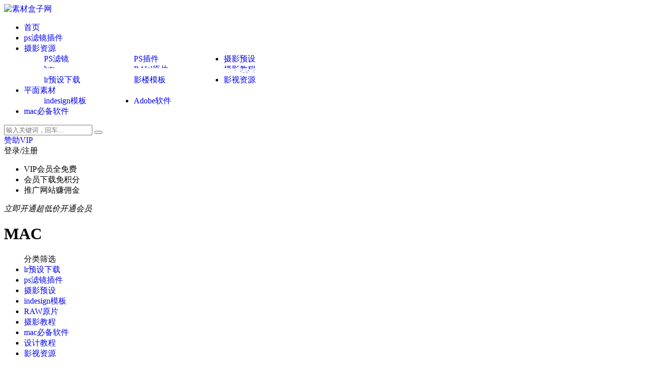

--- FILE ---
content_type: text/html; charset=UTF-8
request_url: https://www.schezi.com/tag/2549
body_size: 13821
content:


<!DOCTYPE html>
<html lang="zh-CN">
<head>
	<meta charset="UTF-8">
	<meta http-equiv="X-UA-Compatible" content="IE=edge">
	<meta name="viewport" content="width=device-width, initial-scale=1">
	<link rel="profile" href="https://gmpg.org/xfn/11">
	<link href="/wp-content/themes/ripro/assets/images/favicon/favicon.png" rel="icon">
  <title>MAC</title>

	<link rel='dns-prefetch' href='//www.schezi.com' />
<link rel='dns-prefetch' href='//s.w.org' />
<link rel='stylesheet' id='app-css'  href='https://www.schezi.com/wp-content/themes/ripro/assets/css/app.css' type='text/css' media='all' />
<link rel='stylesheet' id='uibanner_css-css'  href='https://www.schezi.com/wp-content/themes/ripro-child/assets/css/uibanner.css' type='text/css' media='all' />
<link rel='stylesheet' id='swiper_css-css'  href='https://www.schezi.com/wp-content/themes/ripro-child/assets/css/swiper.min.css' type='text/css' media='all' />
<link rel='stylesheet' id='ripro_chlid_style-css'  href='https://www.schezi.com/wp-content/themes/ripro-child/diy.css' type='text/css' media='all' />
<link rel='stylesheet' id='wp_stylesheet-css'  href='https://www.schezi.com/wp-content/themes/ripro-child/inc/shortcodes/shortcodes.css' type='text/css' media='all' />
<link rel='stylesheet' id='external-css'  href='https://www.schezi.com/wp-content/themes/ripro/assets/css/external.css' type='text/css' media='all' />
<link rel='stylesheet' id='sweetalert2-css'  href='https://www.schezi.com/wp-content/themes/ripro/assets/css/sweetalert2.min.css' type='text/css' media='all' />
<link rel='stylesheet' id='diy-css'  href='https://www.schezi.com/wp-content/themes/ripro/assets/css/diy.css' type='text/css' media='all' />
<link rel='stylesheet' id='fancybox-css'  href='https://www.schezi.com/wp-content/themes/ripro/assets/css/jquery.fancybox.min.css' type='text/css' media='all' />
<script type='text/javascript' src='https://www.schezi.com/wp-content/themes/ripro/assets/js/jquery-2.2.4.min.js'></script>
<script type='text/javascript' src='https://www.schezi.com/wp-content/themes/ripro/assets/js/plugins/sweetalert2.min.js'></script>
<style>.navnum{display:none;}
	</style><style>
    .site-footer,.waveHorizontals
   {background-color:#33333a}

    </style><style>
   .navbar .sub-menu{
    width: 360px; 
}
.navbar .sub-menu .menu-item {
     display: block; 
    float:left; width:180px;
}

    </style><script language="Javascript">function fuckyou(){
window.close();
window.location="about:blank"; 
}
function ck() {
console.profile();
console.profileEnd();
if(console.clear) { console.clear() };
if (typeof console.profiles =="object"){
return console.profiles.length > 0;
}
}
function hehe(){
if( (window.console && (console.firebug || console.table && /firebug/i.test(console.table()) )) || 
(typeof opera == "object" && typeof opera.postError == "function" && console.profile.length > 0)){
fuckyou();
}
if(typeof console.profiles =="object"&&console.profiles.length > 0){
fuckyou();
}
}
hehe();
window.onresize = function(){
if((window.outerHeight-window.innerHeight)>200)
fuckyou();
}</script><meta name="keywords" content="MAC">
<meta name="description" content="MAC">
<style>.widget-pay .pay-box .pwd .cop-codecdk {
    cursor: copy;
    font-weight: 600;
    background-color: #c1c1c1;
    border-radius: 4px;
    color: #d2d2d2;
    padding: 0 10px;
    background-image: linear-gradient(45deg,#9E9E9E 25%,white 0,white 50%,#9E9E9E 0,#9E9E9E 75%,white 0);
    background-size: 2px 2px;
}
.widget-pay .pay-box .pwd .cop-codecdk:hover {
    cursor: copy;
    color: #ffffff;
}

 </style>	<!-- HTML5 shim, for IE6-8 support of HTML5 elements. All other JS at the end of file. -->
    <!--[if lt IE 9]>
      <script src="https://www.schezi.com/wp-content/themes/ripro/assets/js/html5shiv.js"></script>
      <script src="https://www.schezi.com/wp-content/themes/ripro/assets/js/respond.min.js"></script>
    <![endif]-->
        <script src="https://www.schezi.com/wp-content/themes/ripro-child/assets/js/a8ku.jquery.cannotcopy.js"></script>
        <script src="https://www.schezi.com/wp-content/themes/ripro-child/assets/js/a8ku.jquery.waypoints.js"></script>
        <link href="https://cdn.jsdelivr.net/npm/remixicon@2.3.0/fonts/remixicon.css" rel="stylesheet">
</head>

<body class="archive tag tag-mac tag-2549  max_width hfeed navbar-sticky sidebar-none pagination-numeric paged-next no-off-canvas">

<div class="site">
    <header class="site-header frosted" id="navHeight">
      <div class="container">
      <div class="navbar">
      <div class="logo-wrappers">
              <a href="https://www.schezi.com/">
          <img class="logo regular tap-logo" src="/wp-content/themes/ripro/assets/images/logo/logo-light.png" data-dark="" alt="素材盒子网">
        </a>
            </div>
<!--            <div class="sep"></div>-->
               <div class="sep"></div>
            
      <nav class="main-menu hidden-xs hidden-sm hidden-md">
        <ul id="menu-%e9%a6%96%e9%a1%b5%e8%8f%9c%e5%8d%952" class="nav-list u-plain-list"><li id="menu-item-63798" class="menu-item menu-item-type-custom menu-item-object-custom menu-item-63798"><a href="/">首页</a></li>
<li id="menu-item-63797" class="menu-item menu-item-type-taxonomy menu-item-object-category menu-item-63797"><a href="https://www.schezi.com/lc">ps滤镜插件</a></li>
<li id="menu-item-63787" class="menu-item menu-item-type-custom menu-item-object-custom menu-item-has-children menu-item-63787"><a href="/">摄影资源</a>
<ul class="sub-menu">
	<li id="menu-item-63795" class="menu-item menu-item-type-taxonomy menu-item-object-category menu-item-63795"><a href="https://www.schezi.com/sccj/atn/pslvjing">PS滤镜<span class="navnum">119</span></a></li>
	<li id="menu-item-63796" class="menu-item menu-item-type-taxonomy menu-item-object-category menu-item-63796"><a href="https://www.schezi.com/sccj/syshj/pscj">PS插件<span class="navnum">56</span></a></li>
	<li id="menu-item-63788" class="menu-item menu-item-type-taxonomy menu-item-object-category menu-item-63788"><a href="https://www.schezi.com/luts">luts</a></li>
	<li id="menu-item-63789" class="menu-item menu-item-type-taxonomy menu-item-object-category menu-item-63789"><a href="https://www.schezi.com/raw">RAW原片</a></li>
	<li id="menu-item-63791" class="menu-item menu-item-type-taxonomy menu-item-object-category menu-item-63791"><a href="https://www.schezi.com/lrysxz">lr预设下载</a></li>
	<li id="menu-item-63794" class="menu-item menu-item-type-taxonomy menu-item-object-category menu-item-63794"><a href="https://www.schezi.com/sccj/muban/yinglou">影楼模板<span class="navnum">51</span></a></li>
</ul>
</li>
<li id="menu-item-66881" class="menu-item menu-item-type-taxonomy menu-item-object-category menu-item-66881"><a href="https://www.schezi.com/yushe">摄影预设</a></li>
<li id="menu-item-66649" class="menu-item menu-item-type-taxonomy menu-item-object-category menu-item-66649"><a href="https://www.schezi.com/sj">摄影教程</a></li>
<li id="menu-item-66880" class="menu-item menu-item-type-taxonomy menu-item-object-category menu-item-66880"><a href="https://www.schezi.com/yingshi">影视资源</a></li>
<li id="menu-item-63784" class="menu-item menu-item-type-custom menu-item-object-custom menu-item-has-children menu-item-63784"><a href="/">平面素材</a>
<ul class="sub-menu">
	<li id="menu-item-63785" class="menu-item menu-item-type-taxonomy menu-item-object-category menu-item-63785"><a href="https://www.schezi.com/idmb">indesign模板</a></li>
</ul>
</li>
<li id="menu-item-63792" class="menu-item menu-item-type-taxonomy menu-item-object-category menu-item-63792"><a href="https://www.schezi.com/adobe">Adobe软件</a></li>
<li id="menu-item-63793" class="menu-item menu-item-type-taxonomy menu-item-object-category menu-item-63793"><a href="https://www.schezi.com/mac-rj">mac必备软件</a></li>
</ul>      </nav>
      
      <div class="main-search">
        <form method="get" class="search-form inline" action="https://www.schezi.com/">
  <input type="search" class="search-field inline-field" placeholder="输入关键词，回车..." autocomplete="off" value="" name="s" required="required">
  <button type="submit" class="search-submit"><i class="mdi mdi-magnify"></i></button>
</form>        <div class="search-close navbar-button"><i class="mdi mdi-close"></i></div>
      </div>

      <div class="actions">
        
             
        <div class="shanshan hidden-xsss">
          <div data-balloon="全站资源免费下载" data-balloon-pos="down" class="hsnah heshan">
           <a href="/vip" target="_Blank"  class="shanlian lianzi"><span class="ic_gif"></span> 
           <span class="txt"><i class="ic_mask"></i>赞助VIP</span></a>
         </div>
                </div>

                  <!-- user -->
                        <div class="login-btn navbar-button">登录/注册
              				<span class="diamond">
				    <ul>
                    <li><i></i>VIP会员全免费</li><li><i></i>会员下载免积分</li><li><i></i>推广网站赚佣金</li>				    </ul> 
				    <i class="kt">立即开通<em>超低价开通会员</em></i>
				</span>
			  	
              </div>
                          <!-- user end -->
         
        <div class="search-open navbar-button"><i class="mdi mdi-magnify"></i></div>
                <div class="burger navbar-button" style="margin-right: 0;"><i class="fa fa-list"></i></div>
      </div>
    </div>
      </div>
  </header>
<div class="header-gap"></div><div class="term-bar lazyload visible" data-bg="">
  <h1 class="term-title">MAC</h1></div>
<!--A8KU 增加头部波浪-->
 <div class="lang"><div class="lang__3"></div><div class="lang__4"></div></div>
    
    <div class="site-content">
    
<div class="container">
  

<div class="filter--content">
    <form class="mb-0" method="get" action="https://www.schezi.com">
        <input type="hidden" name="s">
        <div class="form-box search-properties mb-0">
            <!-- 一级分类 -->
                        <div class="filter-item">
                <ul class="filter-tag"><span><i class="fa fa-folder-open-o"></i> 分类筛选</span><li><a href="https://www.schezi.com/lrysxz">lr预设下载</a></li><li><a href="https://www.schezi.com/lc">ps滤镜插件</a></li><li><a href="https://www.schezi.com/yushe">摄影预设</a></li><li><a href="https://www.schezi.com/idmb">indesign模板</a></li><li><a href="https://www.schezi.com/raw">RAW原片</a></li><li><a href="https://www.schezi.com/sj">摄影教程</a></li><li><a href="https://www.schezi.com/mac-rj">mac必备软件</a></li><li><a href="https://www.schezi.com/jiaocheng">设计教程</a></li><li><a href="https://www.schezi.com/yingshi">影视资源</a></li><li><a href="https://www.schezi.com/jingxuan">精选合集</a></li><li><a href="https://www.schezi.com/daquan">photoshop插件大全</a></li></ul>            </div>
                        
           <!-- 相关标签 -->
                     <!-- 相关标签 -->  
        <!-- 自定义筛选 -->
                       
            
                        <div class="filter-tab">
                <div class="row">
                    <div class="col-12 col-sm-6">
                        <ul class="filter-tag"><span><i class="fa fa-filter"></i> 价格</span><li><a href="/tag/2549?cao_type=0" class="tab on"><i></i><em>全部</em></a></li><li><a href="/tag/2549?cao_type=1" class="tab "><i></i><em>免费</em></a></li><li><a href="/tag/2549?cao_type=2" class="tab "><i></i><em>付费</em></a></li><li><a href="/tag/2549?cao_type=3" class="tab "><i></i><em>VIP免费</em></a></li><li><a href="/tag/2549?cao_type=4" class="tab "><i></i><em>VIP优惠</em></a></li></ul>                    </div>
                    <div class="col-12 col-sm-6">
                        <!-- 排序 -->
                        <ul class="filter-tag" style="width: 100%;"><div class="right"><li class="rightss"><i class="fa fa-fire"style="color:#ed1c247a;"></i> <a href="/tag/2549?order=date" class="on">发布日期</a></li><li class="rightss"><i class="fa fa-fire"style="color:#ed1c247a;"></i> <a href="/tag/2549?order=modified" class="">修改时间</a></li><li class="rightss"><i class="fa fa-fire"style="color:#ed1c247a;"></i> <a href="/tag/2549?order=comment_count" class="">评论数量</a></li><li class="rightss"><i class="fa fa-fire"style="color:#ed1c247a;"></i> <a href="/tag/2549?order=rand" class="">随机</a></li><li class="rightss"><i class="fa fa-fire"style="color:#ed1c247a;"></i> <a href="/tag/2549?order=hot" class="">热度</a></li></div></ul>                        
                    </div>
                </div>
            </div>
            
            <!-- .row end -->
        </div>
        <!-- .form-box end -->
    </form>
</div>
  <div class="row">
    <div class="col-lg-12">
      <div class="content-area">
        <main class="site-main">
                      <div class="row posts-wrapper">
              <div class="col-lg-1-5 col-6 col-sm-6 col-md-4 col-lg-3">
  <article id="post-68310" class="post post-grid post-68310 type-post status-publish format-standard hentry category-jingxuan tag-mac tag-ps tag-2723 tag-410 tag-2711">
              <div class="entry-media"> 
            <div class="placeholder" style="padding-bottom: 66.666666666667%;">
      <a target="_blank"  href="https://www.schezi.com/jingxuan/68310.html">
        <img class="lazyload" data-src="https://img.tqlmvip.cn/tuku/sheying/sheying-kexu3fvb0v0558.jpg" src="[data-uri]" alt="500款绝美古风预设合集XMP预设和LUTS预设">  
      </a>
          </div>
    
    <div class="entry-star"><a href="javascript:;" title="收藏文章" etap="star" data-postid="68310" class="ripro-star"><i class="fa fa-star-o"></i></a></div>  </div>
     <div class="cao-covver"> 
  <a  target="_blank"  href="https://www.schezi.com/jingxuan/68310.html">  
  <h4> <a href="https://www.schezi.com/jingxuan/68310.html" title="500款绝美古风预设合集XMP预设和LUTS预设" style="color: #fff;width: 92%;
    position: absolute;
    top: 20%;
    left: 4%;
    font-size: 14px;
    line-height:20px;
    -webkit-transform: translate3D(0,-50%,0);
    transform: translate3D(0,-50%,0);" target="_blank">500款绝美古风预设合集 包含XMP格式预设和LUTS预设 XMP预设支持PS/LR...</a> </h4>
  </a>
  </div>
   <!--schezi网-->
    	
    <!--schezi网-->
		
    <!--        <div class="entry-media"> 
            <div class="placeholder" style="padding-bottom: 66.666666666667%;">
      <a target="_blank"  href="https://www.schezi.com/jingxuan/68310.html">
        <img class="lazyload" data-src="https://img.tqlmvip.cn/tuku/sheying/sheying-kexu3fvb0v0558.jpg" src="[data-uri]" alt="500款绝美古风预设合集XMP预设和LUTS预设">  
      </a>
          </div>
    
    <div class="entry-star"><a href="javascript:;" title="收藏文章" etap="star" data-postid="68310" class="ripro-star"><i class="fa fa-star-o"></i></a></div>  </div>
  -->
    <div class="entry-wrapper">
            
  <header class="entry-header">          <div class="entry-meta">
                  <span class="meta-category">
                          <a target="_blank" href="https://www.schezi.com/jingxuan" rel="category">
                  <i class="dot"></i>精选合集              </a>
                      </span>
              </div>
    
    <h2 class="entry-title"><a target="_blank" href="https://www.schezi.com/jingxuan/68310.html" title="500款绝美古风预设合集XMP预设和LUTS预设" rel="bookmark">500款绝美古风预设合集XMP预设和LUTS预设</a></h2>  </header>            <div class="entry-footer">
  <ul class="post-meta-box">
  	
  	

        
        
      
    
    
                
      
    
  </ul>
</div>    </div>
  </article>
</div>
<div class="col-lg-1-5 col-6 col-sm-6 col-md-4 col-lg-3">
  <article id="post-68274" class="post post-grid post-68274 type-post status-publish format-standard hentry category-lc tag-dxo tag-dxo-filmpack tag-mac tag-ps tag-ps-filter tag-tiaose tag-2550">
              <div class="entry-media"> 
            <div class="placeholder" style="padding-bottom: 66.666666666667%;">
      <a target="_blank"  href="https://www.schezi.com/lc/68274.html">
        <img class="lazyload" data-src="https://img.tqlmvip.cn/tuku/sheying/sheying-o4tgzbaibyh491.jpg" src="[data-uri]" alt="DxO FilmPack 6.15中文版 PS胶片模拟滤镜支持WIN/MAC">  
      </a>
          </div>
    
    <div class="entry-star"><a href="javascript:;" title="收藏文章" etap="star" data-postid="68274" class="ripro-star"><i class="fa fa-star-o"></i></a></div>  </div>
     <div class="cao-covver"> 
  <a  target="_blank"  href="https://www.schezi.com/lc/68274.html">  
  <h4> <a href="https://www.schezi.com/lc/68274.html" title="DxO FilmPack 6.15中文版 PS胶片模拟滤镜支持WIN/MAC" style="color: #fff;width: 92%;
    position: absolute;
    top: 20%;
    left: 4%;
    font-size: 14px;
    line-height:20px;
    -webkit-transform: translate3D(0,-50%,0);
    transform: translate3D(0,-50%,0);" target="_blank">更新：DxO FilmPack 6.15中文版 可独立使用， 可作为PS滤镜使用 W...</a> </h4>
  </a>
  </div>
   <!--schezi网-->
    	
    <!--schezi网-->
		
    <!--        <div class="entry-media"> 
            <div class="placeholder" style="padding-bottom: 66.666666666667%;">
      <a target="_blank"  href="https://www.schezi.com/lc/68274.html">
        <img class="lazyload" data-src="https://img.tqlmvip.cn/tuku/sheying/sheying-o4tgzbaibyh491.jpg" src="[data-uri]" alt="DxO FilmPack 6.15中文版 PS胶片模拟滤镜支持WIN/MAC">  
      </a>
          </div>
    
    <div class="entry-star"><a href="javascript:;" title="收藏文章" etap="star" data-postid="68274" class="ripro-star"><i class="fa fa-star-o"></i></a></div>  </div>
  -->
    <div class="entry-wrapper">
            
  <header class="entry-header">          <div class="entry-meta">
                  <span class="meta-category">
                          <a target="_blank" href="https://www.schezi.com/lc" rel="category">
                  <i class="dot"></i>ps滤镜插件              </a>
                      </span>
              </div>
    
    <h2 class="entry-title"><a target="_blank" href="https://www.schezi.com/lc/68274.html" title="DxO FilmPack 6.15中文版 PS胶片模拟滤镜支持WIN/MAC" rel="bookmark">DxO FilmPack 6.15中文版 PS胶片模拟滤镜支持WIN/MAC</a></h2>  </header>            <div class="entry-footer">
  <ul class="post-meta-box">
  	
  	

        
        
      
    
    
                
      
    
  </ul>
</div>    </div>
  </article>
</div>
<div class="col-lg-1-5 col-6 col-sm-6 col-md-4 col-lg-3">
  <article id="post-68268" class="post post-grid post-68268 type-post status-publish format-standard hentry category-lc tag-adobe tag-mac tag-ps tag-2659 tag-2701 tag-2550">
              <div class="entry-media"> 
            <div class="placeholder" style="padding-bottom: 66.666666666667%;">
      <a target="_blank"  href="https://www.schezi.com/lc/68268.html">
        <img class="lazyload" data-src="https://img.tqlmvip.cn/tuku/sheying/sheying-2f5swgdvfuy505.jpg" src="[data-uri]" alt="LRTimelapse Pro 6.5.2专业的延时摄影编辑和创建工具+DNG WIN/MAC 含全套星轨堆栈课程">  
      </a>
          </div>
    
    <div class="entry-star"><a href="javascript:;" title="收藏文章" etap="star" data-postid="68268" class="ripro-star"><i class="fa fa-star-o"></i></a></div>  </div>
     <div class="cao-covver"> 
  <a  target="_blank"  href="https://www.schezi.com/lc/68268.html">  
  <h4> <a href="https://www.schezi.com/lc/68268.html" title="LRTimelapse Pro 6.5.2专业的延时摄影编辑和创建工具+DNG WIN/MAC 含全套星轨堆栈课程" style="color: #fff;width: 92%;
    position: absolute;
    top: 20%;
    left: 4%;
    font-size: 14px;
    line-height:20px;
    -webkit-transform: translate3D(0,-50%,0);
    transform: translate3D(0,-50%,0);" target="_blank">LRTimelapse Pro 6.5.2专业的延时摄影编辑和创建工具+DNG WI...</a> </h4>
  </a>
  </div>
   <!--schezi网-->
    	
    <!--schezi网-->
		
    <!--        <div class="entry-media"> 
            <div class="placeholder" style="padding-bottom: 66.666666666667%;">
      <a target="_blank"  href="https://www.schezi.com/lc/68268.html">
        <img class="lazyload" data-src="https://img.tqlmvip.cn/tuku/sheying/sheying-2f5swgdvfuy505.jpg" src="[data-uri]" alt="LRTimelapse Pro 6.5.2专业的延时摄影编辑和创建工具+DNG WIN/MAC 含全套星轨堆栈课程">  
      </a>
          </div>
    
    <div class="entry-star"><a href="javascript:;" title="收藏文章" etap="star" data-postid="68268" class="ripro-star"><i class="fa fa-star-o"></i></a></div>  </div>
  -->
    <div class="entry-wrapper">
            
  <header class="entry-header">          <div class="entry-meta">
                  <span class="meta-category">
                          <a target="_blank" href="https://www.schezi.com/lc" rel="category">
                  <i class="dot"></i>ps滤镜插件              </a>
                      </span>
              </div>
    
    <h2 class="entry-title"><a target="_blank" href="https://www.schezi.com/lc/68268.html" title="LRTimelapse Pro 6.5.2专业的延时摄影编辑和创建工具+DNG WIN/MAC 含全套星轨堆栈课程" rel="bookmark">LRTimelapse Pro 6.5.2专业的延时摄影编辑和创建工具+DNG WIN/MAC 含全套星轨堆栈课程</a></h2>  </header>            <div class="entry-footer">
  <ul class="post-meta-box">
  	
  	

        
        
      
    
    
                
      
    
  </ul>
</div>    </div>
  </article>
</div>
<div class="col-lg-1-5 col-6 col-sm-6 col-md-4 col-lg-3">
  <article id="post-68049" class="post post-grid post-68049 type-post status-publish format-standard hentry category-yushe tag-mac tag-ps tag-ps-filter tag-2586 tag-2589 tag-tiaose tag-410">
              <div class="entry-media"> 
            <div class="placeholder" style="padding-bottom: 66.666666666667%;">
      <a target="_blank"  href="https://www.schezi.com/yushe/68049.html">
        <img class="lazyload" data-src="https://img.tqlmvip.cn/tuku/sheying/gtydxa4r5kp2466t3Rbp.jpg" src="[data-uri]" alt="日本儿童家庭摄影师yossy小清新胶片预设 通透感人像PS滤镜">  
      </a>
          </div>
    
    <div class="entry-star"><a href="javascript:;" title="收藏文章" etap="star" data-postid="68049" class="ripro-star"><i class="fa fa-star-o"></i></a></div>  </div>
     <div class="cao-covver"> 
  <a  target="_blank"  href="https://www.schezi.com/yushe/68049.html">  
  <h4> <a href="https://www.schezi.com/yushe/68049.html" title="日本儿童家庭摄影师yossy小清新胶片预设 通透感人像PS滤镜" style="color: #fff;width: 92%;
    position: absolute;
    top: 20%;
    left: 4%;
    font-size: 14px;
    line-height:20px;
    -webkit-transform: translate3D(0,-50%,0);
    transform: translate3D(0,-50%,0);" target="_blank">日本儿童家庭摄影师yossy小清新胶片预设 通透感人像PS滤镜 文件内容： 1个XM...</a> </h4>
  </a>
  </div>
   <!--schezi网-->
    	
    <!--schezi网-->
		
    <!--        <div class="entry-media"> 
            <div class="placeholder" style="padding-bottom: 66.666666666667%;">
      <a target="_blank"  href="https://www.schezi.com/yushe/68049.html">
        <img class="lazyload" data-src="https://img.tqlmvip.cn/tuku/sheying/gtydxa4r5kp2466t3Rbp.jpg" src="[data-uri]" alt="日本儿童家庭摄影师yossy小清新胶片预设 通透感人像PS滤镜">  
      </a>
          </div>
    
    <div class="entry-star"><a href="javascript:;" title="收藏文章" etap="star" data-postid="68049" class="ripro-star"><i class="fa fa-star-o"></i></a></div>  </div>
  -->
    <div class="entry-wrapper">
            
  <header class="entry-header">          <div class="entry-meta">
                  <span class="meta-category">
                          <a target="_blank" href="https://www.schezi.com/yushe" rel="category">
                  <i class="dot"></i>摄影预设              </a>
                      </span>
              </div>
    
    <h2 class="entry-title"><a target="_blank" href="https://www.schezi.com/yushe/68049.html" title="日本儿童家庭摄影师yossy小清新胶片预设 通透感人像PS滤镜" rel="bookmark">日本儿童家庭摄影师yossy小清新胶片预设 通透感人像PS滤镜</a></h2>  </header>            <div class="entry-footer">
  <ul class="post-meta-box">
  	
  	

        
        
      
    
    
                
      
    
  </ul>
</div>    </div>
  </article>
</div>
<div class="col-lg-1-5 col-6 col-sm-6 col-md-4 col-lg-3">
  <article id="post-68047" class="post post-grid post-68047 type-post status-publish format-standard hentry category-yushe tag-mac tag-pr tag-ps tag-ps-filter tag-2694 tag-tiaose tag-dafenqi tag-410 tag-2636">
              <div class="entry-media"> 
            <div class="placeholder" style="padding-bottom: 66.666666666667%;">
      <a target="_blank"  href="https://www.schezi.com/yushe/68047.html">
        <img class="lazyload" data-src="https://img.tqlmvip.cn/tuku/sheying/gyx4ziif2sx2472LVrnO.jpg" src="[data-uri]" alt="大师级预设打包232套16888+款 LR预设PS滤镜PR调色手机Lightroom达芬奇FCPX剪映视频LUT">  
      </a>
          </div>
    
    <div class="entry-star"><a href="javascript:;" title="收藏文章" etap="star" data-postid="68047" class="ripro-star"><i class="fa fa-star-o"></i></a></div>  </div>
     <div class="cao-covver"> 
  <a  target="_blank"  href="https://www.schezi.com/yushe/68047.html">  
  <h4> <a href="https://www.schezi.com/yushe/68047.html" title="大师级预设打包232套16888+款 LR预设PS滤镜PR调色手机Lightroom达芬奇FCPX剪映视频LUT" style="color: #fff;width: 92%;
    position: absolute;
    top: 20%;
    left: 4%;
    font-size: 14px;
    line-height:20px;
    -webkit-transform: translate3D(0,-50%,0);
    transform: translate3D(0,-50%,0);" target="_blank">大师级预设打包232套16888+款 LR预设PS滤镜PR调色手机Lightroom...</a> </h4>
  </a>
  </div>
   <!--schezi网-->
    	
    <!--schezi网-->
		
    <!--        <div class="entry-media"> 
            <div class="placeholder" style="padding-bottom: 66.666666666667%;">
      <a target="_blank"  href="https://www.schezi.com/yushe/68047.html">
        <img class="lazyload" data-src="https://img.tqlmvip.cn/tuku/sheying/gyx4ziif2sx2472LVrnO.jpg" src="[data-uri]" alt="大师级预设打包232套16888+款 LR预设PS滤镜PR调色手机Lightroom达芬奇FCPX剪映视频LUT">  
      </a>
          </div>
    
    <div class="entry-star"><a href="javascript:;" title="收藏文章" etap="star" data-postid="68047" class="ripro-star"><i class="fa fa-star-o"></i></a></div>  </div>
  -->
    <div class="entry-wrapper">
            
  <header class="entry-header">          <div class="entry-meta">
                  <span class="meta-category">
                          <a target="_blank" href="https://www.schezi.com/yushe" rel="category">
                  <i class="dot"></i>摄影预设              </a>
                      </span>
              </div>
    
    <h2 class="entry-title"><a target="_blank" href="https://www.schezi.com/yushe/68047.html" title="大师级预设打包232套16888+款 LR预设PS滤镜PR调色手机Lightroom达芬奇FCPX剪映视频LUT" rel="bookmark">大师级预设打包232套16888+款 LR预设PS滤镜PR调色手机Lightroom达芬奇FCPX剪映视频LUT</a></h2>  </header>            <div class="entry-footer">
  <ul class="post-meta-box">
  	
  	

        
        
      
    
    
                
      
    
  </ul>
</div>    </div>
  </article>
</div>
<div class="col-lg-1-5 col-6 col-sm-6 col-md-4 col-lg-3">
  <article id="post-68045" class="post post-grid post-68045 type-post status-publish format-standard hentry category-yushe tag-mac tag-ps tag-psdz tag-2620 tag-410">
              <div class="entry-media"> 
            <div class="placeholder" style="padding-bottom: 66.666666666667%;">
      <a target="_blank"  href="https://www.schezi.com/yushe/68045.html">
        <img class="lazyload" data-src="https://img.tqlmvip.cn/tuku/sheying/b2zt0arfyhv2479xx9Qw.jpg" src="[data-uri]" alt="光述婚礼预设 6个预设加一套动作 网红婚礼 高级感胶片婚礼预设">  
      </a>
          </div>
    
    <div class="entry-star"><a href="javascript:;" title="收藏文章" etap="star" data-postid="68045" class="ripro-star"><i class="fa fa-star-o"></i></a></div>  </div>
     <div class="cao-covver"> 
  <a  target="_blank"  href="https://www.schezi.com/yushe/68045.html">  
  <h4> <a href="https://www.schezi.com/yushe/68045.html" title="光述婚礼预设 6个预设加一套动作 网红婚礼 高级感胶片婚礼预设" style="color: #fff;width: 92%;
    position: absolute;
    top: 20%;
    left: 4%;
    font-size: 14px;
    line-height:20px;
    -webkit-transform: translate3D(0,-50%,0);
    transform: translate3D(0,-50%,0);" target="_blank">光述正版预设 网红婚礼预设 高级感胶片婚礼预设 光述的正版预设，不是仿的 ， 一共6...</a> </h4>
  </a>
  </div>
   <!--schezi网-->
    	
    <!--schezi网-->
		
    <!--        <div class="entry-media"> 
            <div class="placeholder" style="padding-bottom: 66.666666666667%;">
      <a target="_blank"  href="https://www.schezi.com/yushe/68045.html">
        <img class="lazyload" data-src="https://img.tqlmvip.cn/tuku/sheying/b2zt0arfyhv2479xx9Qw.jpg" src="[data-uri]" alt="光述婚礼预设 6个预设加一套动作 网红婚礼 高级感胶片婚礼预设">  
      </a>
          </div>
    
    <div class="entry-star"><a href="javascript:;" title="收藏文章" etap="star" data-postid="68045" class="ripro-star"><i class="fa fa-star-o"></i></a></div>  </div>
  -->
    <div class="entry-wrapper">
            
  <header class="entry-header">          <div class="entry-meta">
                  <span class="meta-category">
                          <a target="_blank" href="https://www.schezi.com/yushe" rel="category">
                  <i class="dot"></i>摄影预设              </a>
                      </span>
              </div>
    
    <h2 class="entry-title"><a target="_blank" href="https://www.schezi.com/yushe/68045.html" title="光述婚礼预设 6个预设加一套动作 网红婚礼 高级感胶片婚礼预设" rel="bookmark">光述婚礼预设 6个预设加一套动作 网红婚礼 高级感胶片婚礼预设</a></h2>  </header>            <div class="entry-footer">
  <ul class="post-meta-box">
  	
  	

        
        
      
    
    
                
      
    
  </ul>
</div>    </div>
  </article>
</div>
<div class="col-lg-1-5 col-6 col-sm-6 col-md-4 col-lg-3">
  <article id="post-67811" class="post post-grid post-67811 type-post status-publish format-standard hentry category-yushe tag-adobe tag-app tag-mac tag-ps tag-lr tag-410">
              <div class="entry-media"> 
            <div class="placeholder" style="padding-bottom: 66.666666666667%;">
      <a target="_blank"  href="https://www.schezi.com/yushe/67811.html">
        <img class="lazyload" data-src="https://img.tqlmvip.cn/tuku/sheying/xdyvp515y1m2843R3OeA.jpg" src="[data-uri]" alt="lr预设棕色美学电影预设+CINE EKTAR BORWN PRESETS">  
      </a>
          </div>
    
    <div class="entry-star"><a href="javascript:;" title="收藏文章" etap="star" data-postid="67811" class="ripro-star"><i class="fa fa-star-o"></i></a></div>  </div>
     <div class="cao-covver"> 
  <a  target="_blank"  href="https://www.schezi.com/yushe/67811.html">  
  <h4> <a href="https://www.schezi.com/yushe/67811.html" title="lr预设棕色美学电影预设+CINE EKTAR BORWN PRESETS" style="color: #fff;width: 92%;
    position: absolute;
    top: 20%;
    left: 4%;
    font-size: 14px;
    line-height:20px;
    -webkit-transform: translate3D(0,-50%,0);
    transform: translate3D(0,-50%,0);" target="_blank">+电影EKTAR BORWN预设 XMP格式 $ 20.00 描述 + Cine E...</a> </h4>
  </a>
  </div>
   <!--schezi网-->
    	
    <!--schezi网-->
		
    <!--        <div class="entry-media"> 
            <div class="placeholder" style="padding-bottom: 66.666666666667%;">
      <a target="_blank"  href="https://www.schezi.com/yushe/67811.html">
        <img class="lazyload" data-src="https://img.tqlmvip.cn/tuku/sheying/xdyvp515y1m2843R3OeA.jpg" src="[data-uri]" alt="lr预设棕色美学电影预设+CINE EKTAR BORWN PRESETS">  
      </a>
          </div>
    
    <div class="entry-star"><a href="javascript:;" title="收藏文章" etap="star" data-postid="67811" class="ripro-star"><i class="fa fa-star-o"></i></a></div>  </div>
  -->
    <div class="entry-wrapper">
            
  <header class="entry-header">          <div class="entry-meta">
                  <span class="meta-category">
                          <a target="_blank" href="https://www.schezi.com/yushe" rel="category">
                  <i class="dot"></i>摄影预设              </a>
                      </span>
              </div>
    
    <h2 class="entry-title"><a target="_blank" href="https://www.schezi.com/yushe/67811.html" title="lr预设棕色美学电影预设+CINE EKTAR BORWN PRESETS" rel="bookmark">lr预设棕色美学电影预设+CINE EKTAR BORWN PRESETS</a></h2>  </header>            <div class="entry-footer">
  <ul class="post-meta-box">
  	
  	

        
        
      
    
    
                
      
    
  </ul>
</div>    </div>
  </article>
</div>
<div class="col-lg-1-5 col-6 col-sm-6 col-md-4 col-lg-3">
  <article id="post-67781" class="post post-grid post-67781 type-post status-publish format-standard hentry category-yushe tag-adobe tag-app tag-capture-one tag-mac tag-pr tag-ps tag-2589 tag-410">
              <div class="entry-media"> 
            <div class="placeholder" style="padding-bottom: 66.666666666667%;">
      <a target="_blank"  href="https://www.schezi.com/yushe/67781.html">
        <img class="lazyload" data-src="https://img.tqlmvip.cn/tuku/sheying/fmgrnqxnaeb2942ksrqf.jpg" src="[data-uri]" alt="lr预设来自滨田英明(Hideaki Hamada)灵感的日系电影心情LR预设+Capture One样式+CINE JAPAN MOOD PRESETS">  
      </a>
          </div>
    
    <div class="entry-star"><a href="javascript:;" title="收藏文章" etap="star" data-postid="67781" class="ripro-star"><i class="fa fa-star-o"></i></a></div>  </div>
     <div class="cao-covver"> 
  <a  target="_blank"  href="https://www.schezi.com/yushe/67781.html">  
  <h4> <a href="https://www.schezi.com/yushe/67781.html" title="lr预设来自滨田英明(Hideaki Hamada)灵感的日系电影心情LR预设+Capture One样式+CINE JAPAN MOOD PRESETS" style="color: #fff;width: 92%;
    position: absolute;
    top: 20%;
    left: 4%;
    font-size: 14px;
    line-height:20px;
    -webkit-transform: translate3D(0,-50%,0);
    transform: translate3D(0,-50%,0);" target="_blank">日系电影心情预设+CINE JAPAN MOOD PRESETS cine grad...</a> </h4>
  </a>
  </div>
   <!--schezi网-->
    	
    <!--schezi网-->
		
    <!--        <div class="entry-media"> 
            <div class="placeholder" style="padding-bottom: 66.666666666667%;">
      <a target="_blank"  href="https://www.schezi.com/yushe/67781.html">
        <img class="lazyload" data-src="https://img.tqlmvip.cn/tuku/sheying/fmgrnqxnaeb2942ksrqf.jpg" src="[data-uri]" alt="lr预设来自滨田英明(Hideaki Hamada)灵感的日系电影心情LR预设+Capture One样式+CINE JAPAN MOOD PRESETS">  
      </a>
          </div>
    
    <div class="entry-star"><a href="javascript:;" title="收藏文章" etap="star" data-postid="67781" class="ripro-star"><i class="fa fa-star-o"></i></a></div>  </div>
  -->
    <div class="entry-wrapper">
            
  <header class="entry-header">          <div class="entry-meta">
                  <span class="meta-category">
                          <a target="_blank" href="https://www.schezi.com/yushe" rel="category">
                  <i class="dot"></i>摄影预设              </a>
                      </span>
              </div>
    
    <h2 class="entry-title"><a target="_blank" href="https://www.schezi.com/yushe/67781.html" title="lr预设来自滨田英明(Hideaki Hamada)灵感的日系电影心情LR预设+Capture One样式+CINE JAPAN MOOD PRESETS" rel="bookmark">lr预设来自滨田英明(Hideaki Hamada)灵感的日系电影心情LR预设+Capture One样式+CINE JAPAN MOOD PRESETS</a></h2>  </header>            <div class="entry-footer">
  <ul class="post-meta-box">
  	
  	

        
        
      
    
    
                
      
    
  </ul>
</div>    </div>
  </article>
</div>
<div class="col-lg-1-5 col-6 col-sm-6 col-md-4 col-lg-3">
  <article id="post-67780" class="post post-grid post-67780 type-post status-publish format-standard hentry category-yushe tag-adobe tag-app tag-capture-one tag-mac tag-pr tag-ps tag-lr tag-2634 tag-2589 tag-410">
              <div class="entry-media"> 
            <div class="placeholder" style="padding-bottom: 66.666666666667%;">
      <a target="_blank"  href="https://www.schezi.com/yushe/67780.html">
        <img class="lazyload" data-src="https://img.tqlmvip.cn/tuku/sheying/gquriw5n11z2960NltQQ.jpg" src="[data-uri]" alt="lr预设CINE GRADING电影预设 现代电影和编辑风格的完美结合+CINE CINEMATIC PRESETS">  
      </a>
          </div>
    
    <div class="entry-star"><a href="javascript:;" title="收藏文章" etap="star" data-postid="67780" class="ripro-star"><i class="fa fa-star-o"></i></a></div>  </div>
     <div class="cao-covver"> 
  <a  target="_blank"  href="https://www.schezi.com/yushe/67780.html">  
  <h4> <a href="https://www.schezi.com/yushe/67780.html" title="lr预设CINE GRADING电影预设 现代电影和编辑风格的完美结合+CINE CINEMATIC PRESETS" style="color: #fff;width: 92%;
    position: absolute;
    top: 20%;
    left: 4%;
    font-size: 14px;
    line-height:20px;
    -webkit-transform: translate3D(0,-50%,0);
    transform: translate3D(0,-50%,0);" target="_blank">CINE GRADING胶片预设+CINE CINEMATIC PRESETS ci...</a> </h4>
  </a>
  </div>
   <!--schezi网-->
    	
    <!--schezi网-->
		
    <!--        <div class="entry-media"> 
            <div class="placeholder" style="padding-bottom: 66.666666666667%;">
      <a target="_blank"  href="https://www.schezi.com/yushe/67780.html">
        <img class="lazyload" data-src="https://img.tqlmvip.cn/tuku/sheying/gquriw5n11z2960NltQQ.jpg" src="[data-uri]" alt="lr预设CINE GRADING电影预设 现代电影和编辑风格的完美结合+CINE CINEMATIC PRESETS">  
      </a>
          </div>
    
    <div class="entry-star"><a href="javascript:;" title="收藏文章" etap="star" data-postid="67780" class="ripro-star"><i class="fa fa-star-o"></i></a></div>  </div>
  -->
    <div class="entry-wrapper">
            
  <header class="entry-header">          <div class="entry-meta">
                  <span class="meta-category">
                          <a target="_blank" href="https://www.schezi.com/yushe" rel="category">
                  <i class="dot"></i>摄影预设              </a>
                      </span>
              </div>
    
    <h2 class="entry-title"><a target="_blank" href="https://www.schezi.com/yushe/67780.html" title="lr预设CINE GRADING电影预设 现代电影和编辑风格的完美结合+CINE CINEMATIC PRESETS" rel="bookmark">lr预设CINE GRADING电影预设 现代电影和编辑风格的完美结合+CINE CINEMATIC PRESETS</a></h2>  </header>            <div class="entry-footer">
  <ul class="post-meta-box">
  	
  	

        
        
      
    
    
                
      
    
  </ul>
</div>    </div>
  </article>
</div>
<div class="col-lg-1-5 col-6 col-sm-6 col-md-4 col-lg-3">
  <article id="post-67772" class="post post-grid post-67772 type-post status-publish format-standard hentry category-yushe tag-ai tag-app tag-mac tag-ps tag-lr tag-2721 tag-2634 tag-410">
              <div class="entry-media"> 
            <div class="placeholder" style="padding-bottom: 66.666666666667%;">
      <a target="_blank"  href="https://www.schezi.com/yushe/67772.html">
        <img class="lazyload" data-src="https://img.tqlmvip.cn/tuku/sheying/nflvzo0zq352886Jyvxz.jpg" src="[data-uri]" alt="lr预设100个Steven Wommack All Presets Pack 所有LR预设包手机版滤镜">  
      </a>
          </div>
    
    <div class="entry-star"><a href="javascript:;" title="收藏文章" etap="star" data-postid="67772" class="ripro-star"><i class="fa fa-star-o"></i></a></div>  </div>
     <div class="cao-covver"> 
  <a  target="_blank"  href="https://www.schezi.com/yushe/67772.html">  
  <h4> <a href="https://www.schezi.com/yushe/67772.html" title="lr预设100个Steven Wommack All Presets Pack 所有LR预设包手机版滤镜" style="color: #fff;width: 92%;
    position: absolute;
    top: 20%;
    left: 4%;
    font-size: 14px;
    line-height:20px;
    -webkit-transform: translate3D(0,-50%,0);
    transform: translate3D(0,-50%,0);" target="_blank">Steven Wommack &#8211; All Presets Pack + ...</a> </h4>
  </a>
  </div>
   <!--schezi网-->
    	
    <!--schezi网-->
		
    <!--        <div class="entry-media"> 
            <div class="placeholder" style="padding-bottom: 66.666666666667%;">
      <a target="_blank"  href="https://www.schezi.com/yushe/67772.html">
        <img class="lazyload" data-src="https://img.tqlmvip.cn/tuku/sheying/nflvzo0zq352886Jyvxz.jpg" src="[data-uri]" alt="lr预设100个Steven Wommack All Presets Pack 所有LR预设包手机版滤镜">  
      </a>
          </div>
    
    <div class="entry-star"><a href="javascript:;" title="收藏文章" etap="star" data-postid="67772" class="ripro-star"><i class="fa fa-star-o"></i></a></div>  </div>
  -->
    <div class="entry-wrapper">
            
  <header class="entry-header">          <div class="entry-meta">
                  <span class="meta-category">
                          <a target="_blank" href="https://www.schezi.com/yushe" rel="category">
                  <i class="dot"></i>摄影预设              </a>
                      </span>
              </div>
    
    <h2 class="entry-title"><a target="_blank" href="https://www.schezi.com/yushe/67772.html" title="lr预设100个Steven Wommack All Presets Pack 所有LR预设包手机版滤镜" rel="bookmark">lr预设100个Steven Wommack All Presets Pack 所有LR预设包手机版滤镜</a></h2>  </header>            <div class="entry-footer">
  <ul class="post-meta-box">
  	
  	

        
        
      
    
    
                
      
    
  </ul>
</div>    </div>
  </article>
</div>
            </div>
            <div class="numeric-pagination"><ul class='page-numbers'>
	<li><span aria-current="page" class="page-numbers current">1</span></li>
	<li><a class="page-numbers" href="https://www.schezi.com/tag/2549/page/2">2</a></li>
	<li><a class="page-numbers" href="https://www.schezi.com/tag/2549/page/3">3</a></li>
	<li><a class="page-numbers" href="https://www.schezi.com/tag/2549/page/4">4</a></li>
	<li><span class="page-numbers dots">&hellip;</span></li>
	<li><a class="page-numbers" href="https://www.schezi.com/tag/2549/page/25">25</a></li>
	<li><a class="next page-numbers" href="https://www.schezi.com/tag/2549/page/2"><i class="mdi mdi-chevron-right"></i></a></li>
</ul>
</div>
                  </main>
      </div>
    </div>
      </div>
</div>
</div><!-- end sitecoent --> 
<script type='text/javascript' src='https://www.schezi.com/wp-content/themes/ripro/assets/static/js/jquery-2.2.4.min.js'></script>
<script type='text/javascript' src='https://www.schezi.com/wp-content/themes/ripro/assets/static/js/demoymdt.js'></script>
		
	
 



	<div class="footer-statistics">
	<div class="site-data-wp" id="J_siteDataBar" data-bg="" style="background-image: url(&quot;&quot;);">
    <ul class="data-items">
        <li><i class="fa fa-area-chart"></i><strong id="productNumber_1" data-sum="3491" >3491</strong><span>本站运营(天)</span>
        </li>
        <li><i class="fa fa-user"></i><strong id="productNumber_2" data-sum="7837" >7837</strong><span>用户总数(人)</span>
        </li>
        <li><i class="fa fa-vimeo-square"></i><strong id="productNumber_5" data-sum="1037" ></strong><span>VIP总数(人)</span>
        </li>
        <li><i class="fa fa-cloud-upload"></i><strong id="productNumber_3" data-sum="14886" ></strong><span>资源数(个)</span>
        </li>
        <li><i class="fa fa-calendar"></i><strong id="productNumber_4" data-sum="110" ></strong><span>本周更新(个)</span>
        </li>
        
        <li><i class="fa fa-hourglass"></i><strong id="productNumber_6" data-sum="18500" class="active">18500</strong><span>资源大小(TB)</span>
        </li>
    </ul> </ul>
									<a class="btn btn-outlined" href="https://www.schezi.com/vip" rel="nofollow">VIP全免费</a>
					    
		</div>
	</div>
	 
		
	
		<footer class="site-footer">
		<div class="container">
			
									
					 
			<div class="codesign-dw">
				<div class="col-xs-12 friend-links">
					<ul class="codesign-fl">
						<li><a href="https://www.schezi.com">素材盒子网</a></li>
												<li>
                        <a class="ctrl-apply" href="/zizhu"rel="nofollow"><svg xmlns="http://www.w3.org/2000/svg" width="15" height="15"><path fill-rule="nonzero" d="M7.5.5a7 7 0 110 14 7 7 0 010-14zm0 1a6 6 0 100 12 6 6 0 000-12zM8 4v3h3v1H8v3H7V8H4V7h3V4h1z"></path></svg> 申请友链</a>
                    	</li>
                    						</ul>
				</div>
			</div>
		 
						
						  <div class="site-info">
			  	<div class="footer-shouquan">免责声明：本站所有资源采集自各大收费网站，仅供测试学习使用，如有需求，请购买正版！如果侵犯了您的利益请联系删除！</div>
			   <!--XML地图底部开始-->
			    <i class="fa fa-copyright">&nbsp;© 2022 - www.schezi.com</i>&nbsp;素材盒子网			    			    <a href="https://beian.miit.gov.cn/" target="_blank" class="text" rel="noreferrer nofollow">豫ICP备2022010406号<br></a>
			    			   
			    			    				<a href="https://www.schezi.com/" class="aq" target="_blank" rel="nofollow"><img src="/wp-content/themes/ripro-child/assets/images/hy_124x47.png"/></a>&nbsp;
				<a href="https://www.schezi.com/" class="aq" target="_blank" rel="nofollow"><img src="/wp-content/themes/ripro-child/assets/images/label_sm_90020.png"/></a>	&nbsp;			
				<a href="https://www.schezi.com/" class="aq" target="_blank" rel="nofollow"><img src="/wp-content/themes/ripro-child/assets/images/sm_124x47.png"/></a>&nbsp;
			  </div>
			  <!--XML地图底部结束-->
			    			  </div>
					</div>
	</footer>
	
<!--手机端底部设置开始-->	
	
<!--手机跟随样式1-->

<div id="foot-memu" class="aini_foot_nav">
  <ul>
    <li>
      <a href="/" class="foothover">
        <i class="fa-home" style="font-size:25px;color:#ff0054;"></i>
        <p>首页</p>
      </a>
    </li>
    <!--
    <li>
      <a class="click-qiandao" href="javascript:void(0);" etap="to_top" title="打卡签到">
        <i class="fa-check-square" style="font-size:25px;color:#ff0054;"></i>
        <p>签到</p>
      </a>
    </li>
    -->
    <li>
      <a href="/yao" rel="nofollow"class="foothover">  
        <i class="fa-gift" style="font-size:25px;color:#ff0054;"></i>
        <p>送VIP</p>
      </a>
    </li>
    <li class="aini_zjbtn">
      <a href="/vip" rel="nofollow" data-block="666" data-position="8" >
        <em class="bg_f b_ok"></em>
        <span class="bg_f">
          <i class="foot_btn fa-diamond"></i>
        </span>
      </a>
    </li>
    <li>
      <a href="/sg" rel="nofollow"class="foothover">  
        <i class="fa-exclamation-circle" style="font-size:25px;color:#ff0054;"></i>
        <p>公告</p>
      </a>
    </li>
    <li>
      <a href="/archives" rel="nofollow"class="foothover">  
        <i class="fa-refresh" style="font-size:25px;color:#ff0054;"></i>
        <p>更新</p>
      </a>
    </li>
  </ul>
</div>

	<!--手机跟随样式1结束-->
<!--手机端底部设置结束-->
	<!--跟随样式开始-->
<link rel="stylesheet" href="//at.alicdn.com/t/font_1691494_rmmzr5cl9bk.css"  type='text/css' media='all'>
<div class="rightList bar-v2">
    <ul class="sidebar">
    	
    	        <li class="twinkle-boint">
            <a href="/vip" target="_blank" rel="nofollow" data-block="666" data-position="1">
                <i class="fa fa-diamond" style="color: #fff;font-size: 16px;"></i>
                <span style="color:#fff">会员<br>介绍</span>
            </a>
        </li>
            	
    	        
                       
        
                
                        <li class="customer-service">
            <a class="custom-w" data-block="666" data-position="4" data-ext-mark="custom-03">
                <i class="iconfont iconkefu"></i>
                <span>客服</span>
            </a>
            <div class="service-box">
                <div class="service-con" style="background-image: linear-gradient(120deg,#ed1c24 0,#fb8f02 100%);color:#fff;text-align: center;">
                	
                	                    
                                        
                                        <div class="custom-box">
                        <p>在线客服</p>
                        <a data-ext-mark="custom-02" href="http://wpa.qq.com/msgrd?v=3&uin=985303259&site=qq&menu=yes" rel="nofollow"
                        class="btn-contact custom-w" style="color:#448aff;">
                            点我联系
                        </a>
                    </div>
                                                            <div class="custom-tel">
                        <p>
                            直接说出您的需求！<br>切记！带上资源连接与问题！                        </p>
                    </div>
                                                            <div class="custom-tel">
                        <p>
                            工作时间: 9:30-21:30                        </p>
                    </div>
                                    </div>
            </div>
        </li>
        		                
                 
		        <li class="twinkle-point">
            <a href="/archives" class="update-log" id="update-log-click" data-block="666" data-position="6" target="_blank">
                <i class="fa fa-refresh fa-spin fa-1x fa-fw"></i>
                <span>更新<br>日历</span>
            </a>
        </li>
                
                
       

    </ul>
    <div class="rollbar">
	    <div class="Top" style="display: block;"  etap="to_top" title="返回顶部">
	        <i class="iconfont icontop"></i>
	        <span class="common-gradient"></span>
	    </div>
    </div>
</div>

<!--跟随样式结束-->	

<div class="dimmer"></div>

    <div id="popup-signup" class="popup-signup fade" style="display: none;">
    <div class="register-login-modal" role="document">
        <div class="modal-content">
            <div class="modal-body">
                <img class="popup-logo" src="/wp-content/themes/ripro/assets/images/logo/logo-light.png" data-dark="/wp-content/themes/ripro/assets/images/logo/logo-light.png" alt="素材盒子网">
                    <!-- Nav tabs -->
                    <ul class="nav nav-tabs">
                        <li class="active"><a href="#login" data-toggle="login">登录</a>
                        </li>
                        <li><a href="#signup" data-toggle="signup">注册</a>
                        </li>
                    </ul>
                    <!-- 第三方水滴聚合登录测试开始 -->
                
                    <!-- 第三方水滴聚合登录测试结束 -->
                    <div class="tab-content">
                        <div class="tab-pane fade in active" id="login">
                            <div class="signup-form-container text-center">
                                <form class="mb-0">
                                    <div class="open-oauth  text-center"><a href="https://www.schezi.com/oauth/qq?rurl=https://www.schezi.com/tag/2549" class="btn btn-qq"><i class="fa fa-qq"></i></a></div><div class="or-text"><span>快捷登陆Or注册</span></div>                                                                            <div class="form-group">
                                            <input type="text" class="form-control" name="username" placeholder="*用户名或邮箱">
                                        </div>
                                        <div class="form-group">
                                            <input type="password" class="form-control" name="password" placeholder="*密码">
                                        </div>
                                        <button type="button" class="go-login btn btn--primary btn--block"><i class="fa fa-bullseye"></i> 安全登录</button> 
                                        <!-- <a href="#" class="forget-password">忘记密码?</a> -->
                                                                    </form>
                                <!-- form  end -->
                            </div>
                            <!-- .signup-form end -->
                        </div>
                        <div class="tab-pane fade in" id="signup">
                            <form class="mb-0">
                                <div class="open-oauth  text-center"><a href="https://www.schezi.com/oauth/qq?rurl=https://www.schezi.com/tag/2549" class="btn btn-qq"><i class="fa fa-qq"></i></a></div><div class="or-text"><span>快捷登陆Or注册</span></div>                                                                    <div class="form-group">
                                        <input type="text" class="form-control" name="user_name" placeholder="输入英文用户名">
                                    </div>
                                    <!-- .form-group end -->
                                    <div class="form-group">
                                        <input type="email" class="form-control" name="user_email" placeholder="绑定邮箱">
                                    </div>
                                    <!-- .form-group end -->
                                    <div class="form-group">
                                        <input type="password" class="form-control" name="user_pass" placeholder="密码最小长度为6">
                                    </div>
                                    <div class="form-group">
                                        <input type="password" class="form-control" name="user_pass2" placeholder="再次输入密码">
                                    </div>
                                                                        <button type="button" class="go-register btn btn--primary btn--block"><i class="fa fa-bullseye"></i> 立即注册</button>
                                                                
                            </form>
                            <!-- form  end -->
                        </div>
                    </div>
                   <!-- <a target="_blank" href="https://www.schezi.com/wp-login.php?action=lostpassword" class="rest-password">忘记密码？</a>-->
            </div>
            <!-- /.modal-content -->
        </div>
        <!-- /.modal-dialog -->
    </div>
    <!-- /.modal -->
</div>


<div class="off-canvas">
  <div class="canvas-close"><i class="mdi mdi-close"></i></div>
  <div class="logo-wrapper">
      <a href="https://www.schezi.com/">
      <img class="logo regular" src="/wp-content/themes/ripro/assets/images/logo/logo-light.png" alt="素材盒子网">
    </a>
    </div>
  <div class="mobile-menu hidden-lg hidden-xl"></div>
  <aside class="widget-area">
      </aside>
</div> 


<script>
    console.log("version：RiPro-子主题_v7.2.0");
    console.log("SQL 请求数：58");
    console.log("页面生成耗时： 0.71271");
</script>

<script type="text/javascript">
	jQuery(document).ready(function($){
		$('.ct h3 span').click(function(){
		$(this).addClass("selected").siblings().removeClass();
		$('.ct > ul').eq($(this).index()).addClass('show');
		$('.ct > ul').eq($(this).index()).siblings().removeClass('show');
		});
		$("pre > code").addClass("language-php");
	});
	jQuery(".header-dropdown").hover(function() {
		jQuery(this).addClass('active');
	}, function() {
		jQuery(this).removeClass('active');
	});
	$('.h-screen li').click(function(){
	$(this).addClass("on").siblings().removeClass();
	$('.ct > ul').eq($(this).index()).addClass('show');
	$('.ct > ul').eq($(this).index()).siblings().removeClass('show');
	});
	$(".h-soup li i").click(function(){
		var soupBtn = $(this).parent();
		$(".h-soup li").removeClass("open");
		soupBtn.addClass("open");
	});
	$('.srctive').countUp({
		delay: 10,
		time: 500
	});
</script>

<script> 
	 //内容信息导航吸顶
	$(document).ready(function(){ 
	var navHeight= $("#navHeight").offset().top; 
	var navFix=$("#navHeight"); 
	$(window).scroll(function(){ 
		if($(this).scrollTop()>navHeight){ 
			navFix.addClass("navFix"); 
		} 
		else{ 
			navFix.removeClass("navFix"); 
		} 
		}) 
	})
	var ndt = $("#help dt");
	var ndd = $("#help dd");
	ndd.eq(0).show();
	ndt.click(function () {
    ndd.hide();
    $(this).next().show();
	});
</script>
<script type="text/javascript">  
function extractNodes(pNode){ 
    if(pNode.nodeType == 3)return null; 
    var node,nodes = new Array(); 
    for(var i=0;node= pNode.childNodes[i];i++){ 
        if(node.nodeType == 1)nodes.push(node); 
    } 
    return nodes; 
} 
var obj=document.getElementById("rolltxt"); 
for(i=0;i<4;i++){ 
    obj.appendChild(extractNodes(obj)[i].cloneNode(true)); 
} 
settime=0; 
var t=setInterval(rolltxt,50); 
function rolltxt(){ 
    if(obj.scrollTop % (obj.clientHeight-0) ==0){ 
        settime+=1; 
        if(settime==50){ 
            obj.scrollTop+=1; 
            settime=0; 
        } 
    }else{ 
        obj.scrollTop+=1; 
        if(obj.scrollTop==(obj.scrollHeight-obj.clientHeight)){ 
            obj.scrollTop=0; 
        } 
    } 
} 
obj.onmouseover=function(){clearInterval(t)} 
obj.onmouseout=function(){t=setInterval(rolltxt,50)} 
</script> 
<script type="text/javascript">$(function() {
   $(".article-content img").each(function(i) {
      if (!this.parentNode.href) {
         $(this).wrap("<a href='" + this.src+ "' data-fancybox='fancybox' data-caption='" + this.alt + "'></a>")
      }
   })
});</script>
<script type='text/javascript' src='https://www.schezi.com/wp-content/themes/ripro-child/assets/js/a8ku.ui.notice.js'></script>
<script type='text/javascript' src='https://www.schezi.com/wp-content/themes/ripro-child/assets/js/swiper.min.js'></script>
<script type='text/javascript' src='https://www.schezi.com/wp-content/themes/ripro-child/inc/shortcodes/shortcodes.js'></script>
<script type='text/javascript' src='https://www.schezi.com/wp-content/themes/ripro/assets/js/plugins.js'></script>
<script type='text/javascript'>
/* <![CDATA[ */
var caozhuti = {"site_name":"\u7d20\u6750\u76d2\u5b50\u7f51","home_url":"https:\/\/www.schezi.com","ajaxurl":"https:\/\/www.schezi.com\/wp-admin\/admin-ajax.php","is_singular":"0","tencent_captcha":{"is":"","appid":""},"infinite_load":"\u52a0\u8f7d\u66f4\u591a","infinite_loading":"<i class=\"fa fa-spinner fa-spin\"><\/i> \u52a0\u8f7d\u4e2d...","site_notice":{"is":"0","color":"rgb(33, 150, 243)","html":"<div class=\"notify-content\"><h3>\u6700\u65b0\u7248\u672c\u66f4\u65b0\u65e5\u5fd7<\/h3><div>\u8fd9\u662f\u4e00\u6761\u7f51\u7ad9\u516c\u544a\uff0c\u53ef\u5728\u540e\u53f0\u5f00\u542f\u6216\u5173\u95ed\uff0c\u53ef\u81ea\u5b9a\u4e49\u80cc\u666f\u989c\u8272\uff0c\u6807\u9898\uff0c\u5185\u5bb9\uff0c\u7528\u6237\u9996\u6b21\u6253\u5f00\u5173\u95ed\u540e\u4e0d\u518d\u91cd\u590d\u5f39\u51fa\uff0c\u6b64\u5904\u53ef\u4f7f\u7528html\u6807\u7b7e...<\/div><\/div>"},"pay_type_html":{"html":"<div class=\"pay-button-box\"><div class=\"pay-item\" id=\"alipay\" data-type=\"1\"><i class=\"alipay\"><\/i><span>\u652f\u4ed8\u5b9d<\/span><\/div><\/div><p style=\"font-size: 13px; padding: 0; margin: 0;\">\u5f53\u524d\u4e3a\u6e38\u5ba2\u8d2d\u4e70\u6a21\u5f0f<\/p>","alipay":1,"weixinpay":0}};
/* ]]> */
</script>
<script type='text/javascript' src='https://www.schezi.com/wp-content/themes/ripro/assets/js/app.js'></script>
<!--改变右键代码开始--> 
<style type="text/css">
    a {text-decoration: none;}
    div.usercm{background-repeat:no-repeat;background-position:center center;background-size:cover;background-color:#fff;font-size:13px!important;width:130px;-moz-box-shadow:1px 1px 3px rgba
(0,0,0,.3);box-shadow:1px 1px 3px rgba(0,0,0,.3);position:absolute;display:none;z-index:10000;opacity:0.9;}
    div.usercm ul{list-style-type:none;list-style-position:outside;margin:0px;padding:0px;display:block}
    div.usercm ul li{margin:0px;padding:0px;line-height:35px;border-bottom:1px solid #ccc;}
    div.usercm ul li a{color:#494949;padding:0 15px;display:block}
    div.usercm ul li a:hover{color:#fff;background:rgba(0,87,217,0.88)}
    div.usercm ul li a i{margin-right:10px}
    a.disabled{color:#c8c8c8!important;cursor:not-allowed}
    a.disabled:hover{background-color:rgba(255,11,11,0)!important}
    div.usercm{background:#f0ff0794 !important;}
    </style>
    <div class="usercm">
    <ul>
        <li><a href="javascript:void(0);" onclick="getSelect();">
        <i class="fa fa-clipboard fa-fw"></i><span>复制文字</span></a></li>
        <li><a href="javascript:window.location.reload();"><i class="fa fa-refresh fa-fw"></i><span>刷新页面</span></a></li>
        <li><a href="javascript:history.go(1);"><i class="fa fa-arrow-right fa-fw"></i><span>前进一页</span></a></li>
        <li><a href="javascript:history.go(-1);"><i class="fa fa-arrow-left fa-fw"></i><span>后退一页</span></a></li>
        <li><a href="javascript:void(0);"  onclick="baiduSearch();"><i class="fa fa-paw fa-fw"></i><span>百度搜索</span></a></li>
       
    </ul>
    </div>
     
    <script type="text/javascript">
    (function(a) {
        a.extend({
            mouseMoveShow: function(b) {
                var d = 0,
                    c = 0,
                    h = 0,
                    k = 0,
                    e = 0,
                    f = 0;
                a(window).mousemove(function(g) {
                    d = a(window).width();
                    c = a(window).height();
                    h = g.clientX;
                    k = g.clientY;
                    e = g.pageX;
                    f = g.pageY;
                    h + a(b).width() >= d && (e = e - a(b).width() - 5);
                    k + a(b).height() >= c && (f = f - a(b).height() - 5);
                    a("html").on({
                        contextmenu: function(c) {
                            3 == c.which && a(b).css({
                                left: e,
                                top: f
                            }).show()
                        },
                        click: function() {
                            a(b).hide()
                        }
                    })
                })
            },
            disabledContextMenu: function() {
                window.oncontextmenu = function() {
                    return !1
                }
            }
        })
    })(jQuery);
     
    function getSelect() {
        "" == (window.getSelection ? window.getSelection() : document.selection.createRange().text) ? alert("啊噢...你没还没选择文字呢！") : document.execCommand("Copy")
    }
    function baiduSearch() {
        var a = window.getSelection ? window.getSelection() : document.selection.createRange().text;
        "" == a ? alert("啊噢...你没还没选择文字呢！") : window.open("https://www.baidu.com/s?wd=" + a)
    }
    function googleSearch() {
        var a = window.getSelection ? window.getSelection() : document.selection.createRange().text;
        "" == a ? alert("啊噢...你没还没选择文字呢！") : window.open("https://www.google.com/search?q=" + a)
    }
    function localSearch() {
        var a = window.getSelection ? window.getSelection() : document.selection.createRange().text;
        "" == a ? alert("啊噢...你没还没选择文字呢！") : window.open("search.php?q=" + a)
    }
    $(function() {
        for (var a = navigator.userAgent, b = "Android;iPhone;SymbianOS;Windows Phone;iPad;iPod".split(";"), d = !0, c = 0; c < b.length; c++) if (0 < a.indexOf(b[c])) {
            d = !1;
            break
        }
        d && ($.mouseMoveShow(".usercm"), $.disabledContextMenu())
    });
    </script>

<!--改变右键代码结束-->
<!--页脚底部广告-->
  <!-- 点击复制标题链接-->
 
 <script src="/wp-content/themes/ripro-child/assets/js/clipboard.min.js" type="text/javascript"></script>
<script>
var clipboard = new Clipboard('.itemCopy');
clipboard.on('success',
function(e) {
    if (e.trigger.disabled == false || e.trigger.disabled == undefined) {
        e.trigger.innerHTML = "复制成功";
        e.trigger.disabled = true;
        setTimeout(function() {
            e.trigger.innerHTML = "复制成功";
            e.trigger.disabled = false;
        },
        2000);
    }
});
clipboard.on('error',
function(e) {
    e.trigger.innerHTML = "复制失败";
});
</script>
 <!-- 点击复制标题链接-->
 <!-- 首页左侧广告-->
 <!--pingluntexiao开始--> 
<!--评论特效--> 
<script type="text/javascript" src="/wp-content/themes/ripro-child/assets/js/texiao.js"></script>
<!--给 WordPress 网站添加鼠标点击爆炸五颜六色特效-->
<!--雪花飘落开始--> 
<!--禁用F12--> 

<script src="https://www.schezi.com/wp-content/themes/ripro-child/assets/js/adminf12.js"></script>
<!-- 是否禁用F12 -->



<!--pingluntexiao结束--> 
<script src="https://www.schezi.com/wp-content/themes/ripro-child/assets/js/mousetx.js"></script>
<!-- 文章侧边栏开始 -->
<script>
jQuery(document).ready(function($) {
        $('.close-sidebar').click(function() {
            $('.close-sidebar,.sidebar-column').hide();
            $('.show-sidebar').show();
            $('.article-content').animate({
                width: "1410px"
            },
            0);
        });
        $('.show-sidebar').click(function() {
            $('.show-sidebar').hide();
            $('.close-sidebar,.sidebar-column').show();
            $('.article-content').animate({
                width: "1016.8px"
            },
            0);
        });
    });	
</script>
<!-- 文章侧边栏结束 -->
 
<!-- 评论随机语录开始 -->

<script>
 $.getJSON("https://api.tuqiong.vip/yan/api.php?format=json",function(data){ 
 $("#comment").text(data.text);
 });
 $(function(){
 $("#comment").click(function() {
 $(this).select();
 })
 })
</script>
 <!-- 评论随机结束 -->
 
<script>
$(function(){
	 
	function tabNav(obj){
		$(obj.tap).on('click', function(e) {
			$(obj.tap).removeClass(obj.currentEle);
			$(obj.tap).parents(obj.hd).siblings(obj.bd).children(obj.con).removeClass(obj.currentEle);
			$(this).addClass(obj.currentEle);
			if($(obj.tap).parent().length>1){
				var index=$(this).parent().index();
			}else{
				var index=$(this).index();
			}
			$(obj.tap).parents(obj.hd).siblings(obj.bd).children(obj.con).eq(index).addClass(obj.currentEle);
		});
	}
	 
	tabNav({
	   hd:".indexNewsNav",
	   tap:".indexNewsNav a",
	   currentEle:"active",
	   bd:".wrapInner",
	   con:"div"
	});
	 
	$(".serBox").hover(function () {
		 $(this).children().stop(false,true);
		 $(this).children(".serBoxOn").fadeIn("slow");
		 $(this).children(".pic1").animate({right: -110},550);
		 $(this).children(".pic2").animate({left:68},550);
		 $(this).children(".txt1").animate({left:-240},550);
		 $(this).children(".txt2").animate({right:13},550);	
	},function () {
		 $(this).children().stop(false,true);
		 $(this).children(".serBoxOn").fadeOut("slow");
		 $(this).children(".pic1").animate({right:68},550);
		 $(this).children(".pic2").animate({left:-110},550);
		 $(this).children(".txt1").animate({left:27},550);
		 $(this).children(".txt2").animate({right:-240},550);	
	});	
});
    </script> 
<!--百度统计代码开始 -->    
<script>
var _hmt = _hmt || [];
(function() {
  var hm = document.createElement("script");
  hm.src = "https://hm.baidu.com/hm.js?19601870d69cc7ca3f83b471666bae02";
  var s = document.getElementsByTagName("script")[0]; 
  s.parentNode.insertBefore(hm, s);
})();
</script>

<!--百度统计代码结束 -->

</script>
<script>
jQuery(".youran_video").mouseenter(function(){
var video = $(this).data('video');
var id = $(this).data('id');
$("#video_play_"+id).attr('src',video)
$("#video_"+id).show();
$("#img_"+id).hide();
var youran_video = document.getElementById('video_play_'+id);
youran_video.muted=false;
youran_video.play();
});

jQuery(".youran_video").mouseleave(function(){
var id = $(this).data('id');
$("#video_"+id).hide();
$("#img_"+id).show();
var youran_video = document.getElementById('video_play_'+id);
youran_video.muted=true;
});	



	
</script>
<!-- 弹幕引用 -->
</body>
</html><!--
Performance optimized by Redis Object Cache. Learn more: https://wprediscache.com

Retrieved 4475 objects (303 KB) from Redis using PhpRedis (v5.3.7).
-->


--- FILE ---
content_type: text/css
request_url: https://at.alicdn.com/t/font_1691494_rmmzr5cl9bk.css
body_size: 2522
content:
@font-face {font-family: "iconfont";
  src: url('//at.alicdn.com/t/font_1691494_rmmzr5cl9bk.eot?t=1584257270488'); /* IE9 */
  src: url('//at.alicdn.com/t/font_1691494_rmmzr5cl9bk.eot?t=1584257270488#iefix') format('embedded-opentype'), /* IE6-IE8 */
  url('[data-uri]') format('woff2'),
  url('//at.alicdn.com/t/font_1691494_rmmzr5cl9bk.woff?t=1584257270488') format('woff'),
  url('//at.alicdn.com/t/font_1691494_rmmzr5cl9bk.ttf?t=1584257270488') format('truetype'), /* chrome, firefox, opera, Safari, Android, iOS 4.2+ */
  url('//at.alicdn.com/t/font_1691494_rmmzr5cl9bk.svg?t=1584257270488#iconfont') format('svg'); /* iOS 4.1- */
}

.iconfont {
  font-family: "iconfont" !important;
  font-size: 16px;
  font-style: normal;
  -webkit-font-smoothing: antialiased;
  -moz-osx-font-smoothing: grayscale;
}

.iconjiahao:before {
  content: "\e731";
}

.iconhome_light:before {
  content: "\e600";
}

.icontop:before {
  content: "\e6cd";
}

.iconkefu:before {
  content: "\e628";
}

.icontougao:before {
  content: "\e61b";
}

.iconblog:before {
  content: "\e60e";
}

.iconqiandao:before {
  content: "\e61f";
}

.icongengxin:before {
  content: "\e63e";
}

.iconquanping:before {
  content: "\e618";
}

.iconhuiyuan:before {
  content: "\e65f";
}

.iconbrightness-half:before {
  content: "\e640";
}

